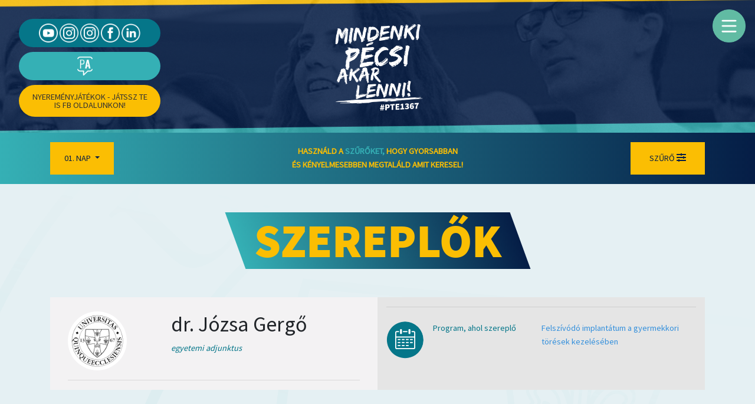

--- FILE ---
content_type: text/html; charset=UTF-8
request_url: https://2022.ptekulturfeszt.ferling.hu/szereplok/373
body_size: 13892
content:
<!DOCTYPE html>
<html lang="hu">
<head>
	<meta charset="utf-8">
	<link media="all" type="text/css" rel="stylesheet" href="https://2022.ptekulturfeszt.ferling.hu/css/app.css?id=d428337d79003a5a3a52">
	<link media="all" type="text/css" rel="stylesheet" href="/css/programok.css">

	<meta name="csrf-token" content="DjleYf2xPVMBDIfgsI7mfoSBHExbWxduUYDAEhI7">
	<meta http-equiv="X-UA-Compatible" content="IE=edge">
	<meta name="viewport" content="width=device-width, initial-scale=1, user-scalable=0">
	<meta name="description" content="2. Irány a PTE! Kultúrfeszt 2022. január 31. - február 3. között., újra bemutatkozik a PTE 10 kara. Online előadások, extra élő nap, nyereményjátékok és kulturális programok.">
	<meta name="keywords" content="PTE, Pécsi Tudományegyetem, Irány a PTE, Irány a PTE!Kultúrfeszt, Kultúrfeszt, Pécs">
	<meta property="og:description" name="og:description" content="Vele is találkozhatsz az Irány a PTE! Kultúrfeszten, így nem érdemes kihagyni! 🤩">
	<meta property="og:title" name="og:title" content="dr. Józsa Gergő">
	<meta property="og:image" name="og:image" content="https://ptekulturfeszt.ferling.hu/img/default-image-pte-min.png">
	<title>	dr. Józsa Gergő - Irány a PTE! Kultúrfeszt</title>
	<link rel="shortcut icon" type="image/png" href="">

	<!-- HTML5 shim and Respond.js for IE8 support of HTML5 elements and media queries -->
	<!-- WARNING: Respond.js doesn't work if you view the page via file:// -->
	<!--[if lt IE 9]>
		<script src="https://oss.maxcdn.com/html5shiv/3.7.2/html5shiv.min.js"></script>
		<script src="https://oss.maxcdn.com/respond/1.4.2/respond.min.js"></script>
	<![endif]-->
	
	<script>
		window.Laravel = {"csrfToken":"DjleYf2xPVMBDIfgsI7mfoSBHExbWxduUYDAEhI7"};
	</script>

	<!-- Google Fonts -->
	<link rel="preconnect" href="https://fonts.googleapis.com">
	<link rel="preconnect" href="https://fonts.gstatic.com" crossorigin>
	<link href="https://fonts.googleapis.com/css2?family=Source+Sans+Pro&display=swap" rel="stylesheet">

	<!-- FontAwesome 5.7 -->
	<link rel="stylesheet" href="https://use.fontawesome.com/releases/v5.7.2/css/all.css" integrity="sha384-fnmOCqbTlWIlj8LyTjo7mOUStjsKC4pOpQbqyi7RrhN7udi9RwhKkMHpvLbHG9Sr" crossorigin="anonymous">

	<!-- Global site tag (gtag.js) - Google Analytics -->
	<script async src="https://www.googletagmanager.com/gtag/js?id=G-GBN6L0W1Y5"></script>
	<script>
	window.dataLayer = window.dataLayer || [];
	function gtag(){dataLayer.push(arguments);}
	gtag('js', new Date());
	gtag('config', 'G-GBN6L0W1Y5');
	</script>
</head>
<body class="szereplok-show">
	
    <!-- Messenger Chatmodul Code -->
    <div id="fb-root"></div>

    <!-- Your Chatmodul code -->
    <div id="fb-customer-chat" class="fb-customerchat">
    </div>

    <script>
      var chatbox = document.getElementById('fb-customer-chat');
      chatbox.setAttribute("page_id", "209935021279");
      chatbox.setAttribute("attribution", "biz_inbox");
    </script>

    <!-- Your SDK code -->
		<script>
	  window.fbAsyncInit = function() {
        FB.init({
          xfbml            : true,
          version          : 'v12.0',
        });
      };

      (function(d, s, id) {
        var js, fjs = d.getElementsByTagName(s)[0];
        if (d.getElementById(id)) return;
        js = d.createElement(s); js.id = id;
        js.src = 'https://connect.facebook.net/hu_HU/sdk/xfbml.customerchat.js';
        fjs.parentNode.insertBefore(js, fjs);
      }(document, 'script', 'facebook-jssdk'));
    </script>
		
	<header>
				<div class="hamburger_menu" id="hamburger_open">
			<img src="/img/hamburger_menu.png">
		</div>

		<div class="hamburger_menu" id="hamburger_close">
			<img src="/img/hamburger_close.png">
		</div>

		<div class="menu_overlay" id="menu_overlay">
			<div class="items">
				<div class="centered">
					<a href="/">Főoldal</a>
					<a href="https://2022.ptekulturfeszt.ferling.hu/programok">Aktuális Programok</a>
					<a href="https://2022.ptekulturfeszt.ferling.hu/korabbi-programok">Korábbi Programok</a>
					<a href="https://2022.ptekulturfeszt.ferling.hu/szereplok">Szereplők</a>
					<a href="https://2022.ptekulturfeszt.ferling.hu/karok">Szervező egységek</a>
					<a href="https://2022.ptekulturfeszt.ferling.hu/kapcsolat">Gyik / Kapcsolat</a>
				</div>
			</div>
		</div>
		
					<section class="default_header header">
				<div class="social">
					<p>Kövesd az eseményeket!</p>
					<div class="icons">
                    <a href="https://www.youtube.com/channel/UCw8gGv90ScRVhJXfduhJSTA" target="_blank"><img src="/img/footer_youtube.png"></a>
						<a href="https://www.instagram.com/pte1367/" target="_blank" data-toggle="tooltip" data-placement="top" title="PTE 1367">
                            <img src="/img/footer_insta.png"></a>
                        <a href="https://www.instagram.com/irany_a_pte/" target="_blank" data-toggle="tooltip" data-placement="top" title="Irany a PTE">
                            <img src="/img/footer_insta.png"></a>
						<a href="https://www.facebook.com/events/402367724334930/" target="_blank"><img src="/img/footer_facebook.png"></a>
                        <a href="https://hu.linkedin.com/school/universityofpecs/" target="_blank" ><img src="/img/footer_linkedin.png"></a>
					</div>
				</div>

				<div class="radio" onclick="window.open('https://player.pecsaktual.hu/mostszol','Pécs FM','directories=no,titlebar=no,toolbar=no,location=no,status=no,menubar=no,scrollbars=no,resizable=no,width=400,height=550')">
					<img src="/img/icon_radio.png">
					<p>Hallgass pécsi zenét - pécsaktuál rádió</p>
				</div>

				<div class="prizegame">
					<a href="https://www.facebook.com/events/402367724334930" class="gift_icon"><i class="fas fa-gift"></i></a>
					<a href="https://www.facebook.com/events/402367724334930" target="_blank">Nyereményjátékok - Játssz Te is FB oldalunkon!</a>
				</div>

				<div class="home-link">
					<a href="/">
						<img src="/img/home-link-alt.png" class="h-100">
					</a>
				</div>
			</section>
			</header>

	<section class="filter" id="filterlane">
	<div class="container">
		<div class="row">
			<div class="col-4">
				<nav class="navbar navbar-expand-lg">
					<div class="collapse navbar-collapse" id="navbarSupportedContent">
						<ul class="navbar-nav m-auto">
							<li class="nav-item dropdown">
								<a class="nav-link dropdown-toggle" href="#" id="navbarDropdown" role="button" data-toggle="dropdown" aria-haspopup="true" aria-expanded="false">
									01. Nap
								</a>

								<div class="dropdown-menu" aria-labelledby="navbarDropdown">
																			<a class="dropdown-item" href="https://2022.ptekulturfeszt.ferling.hu/napok/1">01. Nap</a>
																			<a class="dropdown-item" href="https://2022.ptekulturfeszt.ferling.hu/napok/2">02. Nap</a>
																			<a class="dropdown-item" href="https://2022.ptekulturfeszt.ferling.hu/napok/3">03. Nap</a>
																			<a class="dropdown-item" href="https://2022.ptekulturfeszt.ferling.hu/napok/4">04. Nap</a>
																	</div>
							</li>
						</ul>
					</div>
				</nav>
			</div>

			<div class="col-4">
				<p>Használd a <span id="filter-trigger">szűrőket,</span> hogy gyorsabban<br> és kényelmesebben megtaláld amit keresel!</p>
			</div>

			<div class="col-4">
				<button id="filter-button">Szűrő <i class="fas fa-sliders-h" style="font-size: 1rem;"></i>
				</button>

				<div id="filter-menu">
					<div class="close-filtermenu">
						<i class="fas fa-times-circle"></i>
					</div>
					
					<form method="post" id="filter-form" autocomplete="off">
						<input type="hidden" name="_token" value="DjleYf2xPVMBDIfgsI7mfoSBHExbWxduUYDAEhI7">						<div id="accordion">
							<div class="card">
								<div class="card-header" id="headingOne">
									<h5 class="mb-0">
										<button class="btn btn-link" type="button" data-toggle="collapse" data-target="#collapseOne" aria-expanded="true" aria-controls="collapseOne">Témakörök</button>
									</h5>
								</div>

								<div id="collapseOne" class="collapse show" aria-labelledby="headingOne" data-parent="#accordion">
									<div class="card-body">
																					<label class="container" name="Bemutató">Bemutató
												<input id="programtype-5"  type="checkbox" name="programtype[5]" value="5" 
                                                >
												<span class="checkmark"></span>
											</label>
																					<label class="container" name="Beszélgetés">Beszélgetés
												<input id="programtype-6"  type="checkbox" name="programtype[6]" value="6" 
                                                >
												<span class="checkmark"></span>
											</label>
																					<label class="container" name="Előadás">Előadás
												<input id="programtype-8"  type="checkbox" name="programtype[8]" value="8" 
                                                >
												<span class="checkmark"></span>
											</label>
																					<label class="container" name="Film">Film
												<input id="programtype-9"  type="checkbox" name="programtype[9]" value="9" 
                                                >
												<span class="checkmark"></span>
											</label>
																					<label class="container" name="Gasztronómia">Gasztronómia
												<input id="programtype-10"  type="checkbox" name="programtype[10]" value="10" 
                                                >
												<span class="checkmark"></span>
											</label>
																					<label class="container" name="Játék">Játék
												<input id="programtype-11"  type="checkbox" name="programtype[11]" value="11" 
                                                >
												<span class="checkmark"></span>
											</label>
																					<label class="container" name="Kreatív foglalkozás">Kreatív foglalkozás
												<input id="programtype-12"  type="checkbox" name="programtype[12]" value="12" 
                                                >
												<span class="checkmark"></span>
											</label>
																					<label class="container" name="Laborlátogatás">Laborlátogatás
												<input id="programtype-13"  type="checkbox" name="programtype[13]" value="13" 
                                                >
												<span class="checkmark"></span>
											</label>
																					<label class="container" name="Sport">Sport
												<input id="programtype-14"  type="checkbox" name="programtype[14]" value="14" 
                                                >
												<span class="checkmark"></span>
											</label>
																					<label class="container" name="Tájékoztató">Tájékoztató
												<input id="programtype-15"  type="checkbox" name="programtype[15]" value="15" 
                                                >
												<span class="checkmark"></span>
											</label>
																					<label class="container" name="Tánc/zene">Tánc/zene
												<input id="programtype-16"  type="checkbox" name="programtype[16]" value="16" 
                                                >
												<span class="checkmark"></span>
											</label>
																					<label class="container" name="Technológia">Technológia
												<input id="programtype-18"  type="checkbox" name="programtype[18]" value="18" 
                                                >
												<span class="checkmark"></span>
											</label>
																					<label class="container" name="Workshop">Workshop
												<input id="programtype-17"  type="checkbox" name="programtype[17]" value="17" 
                                                >
												<span class="checkmark"></span>
											</label>
																			</div>
								</div>
							</div>

							<div class="card">
								<div class="card-header" id="headingTwo">
									<h5 class="mb-0">
										<button class="btn btn-link" type="button" data-toggle="collapse" data-target="#collapseTwo" aria-expanded="true" aria-controls="collapseTwo">Karok és szervezetek</button>
									</h5>
								</div>

								<div id="collapseTwo" class="collapse" aria-labelledby="headingTwo" data-parent="#accordion">
									<div class="card-body">
																					<label class="container" name="Állam- és Jogtudományi Kar">Állam- és Jogtudományi Kar
												<input type="checkbox" name="organizer[46]" value="46" 
                                                >
												<span class="checkmark"></span>
											</label>
																					<label class="container" name="Általános Orvostudományi Kar">Általános Orvostudományi Kar
												<input type="checkbox" name="organizer[43]" value="43" 
                                                >
												<span class="checkmark"></span>
											</label>
																					<label class="container" name="Bölcsészet- és Társadalomtudományi Kar">Bölcsészet- és Társadalomtudományi Kar
												<input type="checkbox" name="organizer[39]" value="39" 
                                                >
												<span class="checkmark"></span>
											</label>
																					<label class="container" name="Egészségtudományi Kar">Egészségtudományi Kar
												<input type="checkbox" name="organizer[45]" value="45" 
                                                >
												<span class="checkmark"></span>
											</label>
																					<label class="container" name="Egyetemi Hallgatói Önkormányzat">Egyetemi Hallgatói Önkormányzat
												<input type="checkbox" name="organizer[53]" value="53" 
                                                >
												<span class="checkmark"></span>
											</label>
																					<label class="container" name="Élő nap">Élő nap
												<input type="checkbox" name="organizer[49]" value="49" 
                                                >
												<span class="checkmark"></span>
											</label>
																					<label class="container" name="Gyógyszerésztudományi Kar">Gyógyszerésztudományi Kar
												<input type="checkbox" name="organizer[44]" value="44" 
                                                >
												<span class="checkmark"></span>
											</label>
																					<label class="container" name="Hallgatói Szolgáltatási Központ">Hallgatói Szolgáltatási Központ
												<input type="checkbox" name="organizer[68]" value="68" 
                                                >
												<span class="checkmark"></span>
											</label>
																					<label class="container" name="Janus Egyetemi Színház">Janus Egyetemi Színház
												<input type="checkbox" name="organizer[70]" value="70" 
                                                >
												<span class="checkmark"></span>
											</label>
																					<label class="container" name="Közgazdaságtudományi Kar">Közgazdaságtudományi Kar
												<input type="checkbox" name="organizer[47]" value="47" 
                                                >
												<span class="checkmark"></span>
											</label>
																					<label class="container" name="Kultúratudományi, Pedagógusképző és Vidékfejlesztési Kar">Kultúratudományi, Pedagógusképző és Vidékfejlesztési Kar
												<input type="checkbox" name="organizer[40]" value="40" 
                                                >
												<span class="checkmark"></span>
											</label>
																					<label class="container" name="Mathias Corvinus Collegium">Mathias Corvinus Collegium
												<input type="checkbox" name="organizer[72]" value="72" 
                                                >
												<span class="checkmark"></span>
											</label>
																					<label class="container" name="Mobilitási Programok Iroda">Mobilitási Programok Iroda
												<input type="checkbox" name="organizer[55]" value="55" 
                                                >
												<span class="checkmark"></span>
											</label>
																					<label class="container" name="Műszaki és Informatikai Kar">Műszaki és Informatikai Kar
												<input type="checkbox" name="organizer[42]" value="42" 
                                                >
												<span class="checkmark"></span>
											</label>
																					<label class="container" name="Művészeti Kar">Művészeti Kar
												<input type="checkbox" name="organizer[48]" value="48" 
                                                >
												<span class="checkmark"></span>
											</label>
																					<label class="container" name="Nemzetközi Igazgatóság">Nemzetközi Igazgatóság
												<input type="checkbox" name="organizer[51]" value="51" 
                                                >
												<span class="checkmark"></span>
											</label>
																					<label class="container" name="Nyitott Egyetem - PTE">Nyitott Egyetem - PTE
												<input type="checkbox" name="organizer[65]" value="65" 
                                                >
												<span class="checkmark"></span>
											</label>
																					<label class="container" name="PTE">PTE
												<input type="checkbox" name="organizer[52]" value="52" 
                                                >
												<span class="checkmark"></span>
											</label>
																					<label class="container" name="PTE  Idegen Nyelvi Központ">PTE  Idegen Nyelvi Központ
												<input type="checkbox" name="organizer[60]" value="60" 
                                                >
												<span class="checkmark"></span>
											</label>
																					<label class="container" name="PTE 3D Nyomtatási és Vizualizációs Központ">PTE 3D Nyomtatási és Vizualizációs Központ
												<input type="checkbox" name="organizer[69]" value="69" 
                                                >
												<span class="checkmark"></span>
											</label>
																					<label class="container" name="PTE Alumni Iroda">PTE Alumni Iroda
												<input type="checkbox" name="organizer[63]" value="63" 
                                                >
												<span class="checkmark"></span>
											</label>
																					<label class="container" name="PTE Karrier Iroda">PTE Karrier Iroda
												<input type="checkbox" name="organizer[61]" value="61" 
                                                >
												<span class="checkmark"></span>
											</label>
																					<label class="container" name="PTE Kollégiumok">PTE Kollégiumok
												<input type="checkbox" name="organizer[71]" value="71" 
                                                >
												<span class="checkmark"></span>
											</label>
																					<label class="container" name="PTE PEAC">PTE PEAC
												<input type="checkbox" name="organizer[73]" value="73" 
                                                >
												<span class="checkmark"></span>
											</label>
																					<label class="container" name="PTE Sportiroda">PTE Sportiroda
												<input type="checkbox" name="organizer[58]" value="58" 
                                                >
												<span class="checkmark"></span>
											</label>
																					<label class="container" name="PTE Szentágothai János Kutatóközpont">PTE Szentágothai János Kutatóközpont
												<input type="checkbox" name="organizer[67]" value="67" 
                                                >
												<span class="checkmark"></span>
											</label>
																					<label class="container" name="PTE Szőlészeti és Borászati Kutatóintézet">PTE Szőlészeti és Borászati Kutatóintézet
												<input type="checkbox" name="organizer[56]" value="56" 
                                                >
												<span class="checkmark"></span>
											</label>
																					<label class="container" name="PTE Tehetséggondozó Iroda">PTE Tehetséggondozó Iroda
												<input type="checkbox" name="organizer[62]" value="62" 
                                                >
												<span class="checkmark"></span>
											</label>
																					<label class="container" name="PTE Zenélő Egyetem">PTE Zenélő Egyetem
												<input type="checkbox" name="organizer[59]" value="59" 
                                                >
												<span class="checkmark"></span>
											</label>
																					<label class="container" name="PTE Zöld Egyetem">PTE Zöld Egyetem
												<input type="checkbox" name="organizer[66]" value="66" 
                                                >
												<span class="checkmark"></span>
											</label>
																					<label class="container" name="PTE-PEAC Vízilabda Szakosztály">PTE-PEAC Vízilabda Szakosztály
												<input type="checkbox" name="organizer[64]" value="64" 
                                                >
												<span class="checkmark"></span>
											</label>
																					<label class="container" name="Támogató Szolgálat">Támogató Szolgálat
												<input type="checkbox" name="organizer[57]" value="57" 
                                                >
												<span class="checkmark"></span>
											</label>
																					<label class="container" name="Tanárképző Központ">Tanárképző Központ
												<input type="checkbox" name="organizer[54]" value="54" 
                                                >
												<span class="checkmark"></span>
											</label>
																					<label class="container" name="Tanítsunk Magyarországért!">Tanítsunk Magyarországért!
												<input type="checkbox" name="organizer[50]" value="50" 
                                                >
												<span class="checkmark"></span>
											</label>
																					<label class="container" name="Természettudományi Kar">Természettudományi Kar
												<input type="checkbox" name="organizer[41]" value="41" 
                                                >
												<span class="checkmark"></span>
											</label>
																			</div>
								</div>
							</div>

							<div class="card">
								<div class="card-header" id="headingThree">
									<h5 class="mb-0">
										<button class="btn btn-link" type="button" data-toggle="collapse" data-target="#collapseThree" aria-expanded="true" aria-controls="collapseThree">Előadók</button>
									</h5>
								</div>

								<div id="collapseThree" class="collapse" aria-labelledby="headingThree" data-parent="#accordion">
									<div class="card-body">
																					<label class="container" name="Ákoshegyi Dóra">Ákoshegyi Dóra
												<input type="checkbox" name="performer[430]" value="430" 
                                                >
												<span class="checkmark"></span>
											</label>
																					<label class="container" name="Ambrus Attiláné Prof. Dr. Kéri Katalin">Ambrus Attiláné Prof. Dr. Kéri Katalin
												<input type="checkbox" name="performer[320]" value="320" 
                                                >
												<span class="checkmark"></span>
											</label>
																					<label class="container" name="Bacsa Eszter">Bacsa Eszter
												<input type="checkbox" name="performer[396]" value="396" 
                                                >
												<span class="checkmark"></span>
											</label>
																					<label class="container" name="Bagdán Viktor">Bagdán Viktor
												<input type="checkbox" name="performer[436]" value="436" 
                                                >
												<span class="checkmark"></span>
											</label>
																					<label class="container" name="Bakó Richárd">Bakó Richárd
												<input type="checkbox" name="performer[407]" value="407" 
                                                >
												<span class="checkmark"></span>
											</label>
																					<label class="container" name="Balogh Danila">Balogh Danila
												<input type="checkbox" name="performer[508]" value="508" 
                                                >
												<span class="checkmark"></span>
											</label>
																					<label class="container" name="Balogh Virgínia">Balogh Virgínia
												<input type="checkbox" name="performer[426]" value="426" 
                                                >
												<span class="checkmark"></span>
											</label>
																					<label class="container" name="Balogh Zoltán">Balogh Zoltán
												<input type="checkbox" name="performer[509]" value="509" 
                                                >
												<span class="checkmark"></span>
											</label>
																					<label class="container" name="Beck Zaza">Beck Zaza
												<input type="checkbox" name="performer[340]" value="340" 
                                                >
												<span class="checkmark"></span>
											</label>
																					<label class="container" name="Beck Zoltán">Beck Zoltán
												<input type="checkbox" name="performer[415]" value="415" 
                                                >
												<span class="checkmark"></span>
											</label>
																					<label class="container" name="Berkes Gergő">Berkes Gergő
												<input type="checkbox" name="performer[553]" value="553" 
                                                >
												<span class="checkmark"></span>
											</label>
																					<label class="container" name="Berta Gábor">Berta Gábor
												<input type="checkbox" name="performer[460]" value="460" 
                                                >
												<span class="checkmark"></span>
											</label>
																					<label class="container" name="Bicsák Bence">Bicsák Bence
												<input type="checkbox" name="performer[392]" value="392" 
                                                >
												<span class="checkmark"></span>
											</label>
																					<label class="container" name="Bíró-Nagy Fanni">Bíró-Nagy Fanni
												<input type="checkbox" name="performer[546]" value="546" 
                                                >
												<span class="checkmark"></span>
											</label>
																					<label class="container" name="Bőhm Gábor, Dr.">Bőhm Gábor, Dr.
												<input type="checkbox" name="performer[15]" value="15" 
                                                >
												<span class="checkmark"></span>
											</label>
																					<label class="container" name="Borda Viktória">Borda Viktória
												<input type="checkbox" name="performer[20]" value="20" 
                                                >
												<span class="checkmark"></span>
											</label>
																					<label class="container" name="Borkovits Balázs">Borkovits Balázs
												<input type="checkbox" name="performer[342]" value="342" 
                                                >
												<span class="checkmark"></span>
											</label>
																					<label class="container" name="Buda Réka">Buda Réka
												<input type="checkbox" name="performer[414]" value="414" 
                                                >
												<span class="checkmark"></span>
											</label>
																					<label class="container" name="Cirjenics Miklós">Cirjenics Miklós
												<input type="checkbox" name="performer[475]" value="475" 
                                                >
												<span class="checkmark"></span>
											</label>
																					<label class="container" name="Csibi Kriszta Zsuzsanna">Csibi Kriszta Zsuzsanna
												<input type="checkbox" name="performer[334]" value="334" 
                                                >
												<span class="checkmark"></span>
											</label>
																					<label class="container" name="Csizmazia Dóra">Csizmazia Dóra
												<input type="checkbox" name="performer[330]" value="330" 
                                                >
												<span class="checkmark"></span>
											</label>
																					<label class="container" name="Decsi István">Decsi István
												<input type="checkbox" name="performer[326]" value="326" 
                                                >
												<span class="checkmark"></span>
											</label>
																					<label class="container" name="Divin Ngamba">Divin Ngamba
												<input type="checkbox" name="performer[358]" value="358" 
                                                >
												<span class="checkmark"></span>
											</label>
																					<label class="container" name="Dolgosné Dr. Kovács Anita">Dolgosné Dr. Kovács Anita
												<input type="checkbox" name="performer[353]" value="353" 
                                                >
												<span class="checkmark"></span>
											</label>
																					<label class="container" name="Dr. Almási Gábor">Dr. Almási Gábor
												<input type="checkbox" name="performer[412]" value="412" 
                                                >
												<span class="checkmark"></span>
											</label>
																					<label class="container" name="Dr. Arató Ferenc">Dr. Arató Ferenc
												<input type="checkbox" name="performer[335]" value="335" 
                                                >
												<span class="checkmark"></span>
											</label>
																					<label class="container" name="Dr. Bánfai Bálint">Dr. Bánfai Bálint
												<input type="checkbox" name="performer[449]" value="449" 
                                                >
												<span class="checkmark"></span>
											</label>
																					<label class="container" name="Dr. Barabás Gábor">Dr. Barabás Gábor
												<input type="checkbox" name="performer[477]" value="477" 
                                                >
												<span class="checkmark"></span>
											</label>
																					<label class="container" name="Dr. Biró Zsófia">Dr. Biró Zsófia
												<input type="checkbox" name="performer[359]" value="359" 
                                                >
												<span class="checkmark"></span>
											</label>
																					<label class="container" name="Dr. Burkus Judit">Dr. Burkus Judit
												<input type="checkbox" name="performer[369]" value="369" 
                                                >
												<span class="checkmark"></span>
											</label>
																					<label class="container" name="Dr. Buzás Péter">Dr. Buzás Péter
												<input type="checkbox" name="performer[382]" value="382" 
                                                >
												<span class="checkmark"></span>
											</label>
																					<label class="container" name="Dr. Csabai Zoltán">Dr. Csabai Zoltán
												<input type="checkbox" name="performer[328]" value="328" 
                                                >
												<span class="checkmark"></span>
											</label>
																					<label class="container" name="Dr. Doboviczki Attila">Dr. Doboviczki Attila
												<input type="checkbox" name="performer[380]" value="380" 
                                                >
												<span class="checkmark"></span>
											</label>
																					<label class="container" name="Dr. Elbert Gábor">Dr. Elbert Gábor
												<input type="checkbox" name="performer[461]" value="461" 
                                                >
												<span class="checkmark"></span>
											</label>
																					<label class="container" name="Dr. Elmer György">Dr. Elmer György
												<input type="checkbox" name="performer[354]" value="354" 
                                                >
												<span class="checkmark"></span>
											</label>
																					<label class="container" name="Dr. Ernszt András">Dr. Ernszt András
												<input type="checkbox" name="performer[388]" value="388" 
                                                >
												<span class="checkmark"></span>
											</label>
																					<label class="container" name="Dr. Erostyák János">Dr. Erostyák János
												<input type="checkbox" name="performer[417]" value="417" 
                                                >
												<span class="checkmark"></span>
											</label>
																					<label class="container" name="Dr. Fittler András">Dr. Fittler András
												<input type="checkbox" name="performer[482]" value="482" 
                                                >
												<span class="checkmark"></span>
											</label>
																					<label class="container" name="Dr. Füredi Gábor">Dr. Füredi Gábor
												<input type="checkbox" name="performer[346]" value="346" 
                                                >
												<span class="checkmark"></span>
											</label>
																					<label class="container" name="Dr. Fűrész Diána Ivett">Dr. Fűrész Diána Ivett
												<input type="checkbox" name="performer[429]" value="429" 
                                                >
												<span class="checkmark"></span>
											</label>
																					<label class="container" name="Dr. Gerner Zsuzsanna">Dr. Gerner Zsuzsanna
												<input type="checkbox" name="performer[332]" value="332" 
                                                >
												<span class="checkmark"></span>
											</label>
																					<label class="container" name="Dr. Glied Viktor">Dr. Glied Viktor
												<input type="checkbox" name="performer[476]" value="476" 
                                                >
												<span class="checkmark"></span>
											</label>
																					<label class="container" name="Dr. habil. Cserti Csapó Tibor">Dr. habil. Cserti Csapó Tibor
												<input type="checkbox" name="performer[319]" value="319" 
                                                >
												<span class="checkmark"></span>
											</label>
																					<label class="container" name="Dr. Hornyák Miklós">Dr. Hornyák Miklós
												<input type="checkbox" name="performer[428]" value="428" 
                                                >
												<span class="checkmark"></span>
											</label>
																					<label class="container" name="Dr. Jakopánecz Eszter">Dr. Jakopánecz Eszter
												<input type="checkbox" name="performer[347]" value="347" 
                                                >
												<span class="checkmark"></span>
											</label>
																					<label class="container" name="Dr. Jelenszkyné Dr. Fábián Ildikó">Dr. Jelenszkyné Dr. Fábián Ildikó
												<input type="checkbox" name="performer[336]" value="336" 
                                                >
												<span class="checkmark"></span>
											</label>
																					<label class="container" name="dr. Józsa Gergő">dr. Józsa Gergő
												<input type="checkbox" name="performer[373]" value="373" 
                                                >
												<span class="checkmark"></span>
											</label>
																					<label class="container" name="Dr. Kégl Tímea">Dr. Kégl Tímea
												<input type="checkbox" name="performer[470]" value="470" 
                                                >
												<span class="checkmark"></span>
											</label>
																					<label class="container" name="Dr. Kiss Dániel">Dr. Kiss Dániel
												<input type="checkbox" name="performer[446]" value="446" 
                                                >
												<span class="checkmark"></span>
											</label>
																					<label class="container" name="Dr. Kiss Rajmund">Dr. Kiss Rajmund
												<input type="checkbox" name="performer[525]" value="525" 
                                                >
												<span class="checkmark"></span>
											</label>
																					<label class="container" name="Dr. Kolat Nóra">Dr. Kolat Nóra
												<input type="checkbox" name="performer[540]" value="540" 
                                                >
												<span class="checkmark"></span>
											</label>
																					<label class="container" name="Dr. Kondor Tamás">Dr. Kondor Tamás
												<input type="checkbox" name="performer[371]" value="371" 
                                                >
												<span class="checkmark"></span>
											</label>
																					<label class="container" name="Dr. Kovács Balázs">Dr. Kovács Balázs
												<input type="checkbox" name="performer[370]" value="370" 
                                                >
												<span class="checkmark"></span>
											</label>
																					<label class="container" name="dr. Kovács-Öller Tamás">dr. Kovács-Öller Tamás
												<input type="checkbox" name="performer[377]" value="377" 
                                                >
												<span class="checkmark"></span>
											</label>
																					<label class="container" name="Dr. Krucsó Mariann">Dr. Krucsó Mariann
												<input type="checkbox" name="performer[500]" value="500" 
                                                >
												<span class="checkmark"></span>
											</label>
																					<label class="container" name="Dr. Kuti Mónika">Dr. Kuti Mónika
												<input type="checkbox" name="performer[427]" value="427" 
                                                >
												<span class="checkmark"></span>
											</label>
																					<label class="container" name="Dr. Lente Gábor">Dr. Lente Gábor
												<input type="checkbox" name="performer[467]" value="467" 
                                                >
												<span class="checkmark"></span>
											</label>
																					<label class="container" name="dr. Lippai Bálint">dr. Lippai Bálint
												<input type="checkbox" name="performer[483]" value="483" 
                                                >
												<span class="checkmark"></span>
											</label>
																					<label class="container" name="Dr. Maróti Péter">Dr. Maróti Péter
												<input type="checkbox" name="performer[405]" value="405" 
                                                >
												<span class="checkmark"></span>
											</label>
																					<label class="container" name="Dr. Marton Gergely">Dr. Marton Gergely
												<input type="checkbox" name="performer[473]" value="473" 
                                                >
												<span class="checkmark"></span>
											</label>
																					<label class="container" name="dr. Meilinger Csaba">dr. Meilinger Csaba
												<input type="checkbox" name="performer[557]" value="557" 
                                                >
												<span class="checkmark"></span>
											</label>
																					<label class="container" name="Dr. Mihály-Vajda Réka">Dr. Mihály-Vajda Réka
												<input type="checkbox" name="performer[545]" value="545" 
                                                >
												<span class="checkmark"></span>
											</label>
																					<label class="container" name="Dr. Mohay Ágoston">Dr. Mohay Ágoston
												<input type="checkbox" name="performer[362]" value="362" 
                                                >
												<span class="checkmark"></span>
											</label>
																					<label class="container" name="Dr. Monori Gábor">Dr. Monori Gábor
												<input type="checkbox" name="performer[522]" value="522" 
                                                >
												<span class="checkmark"></span>
											</label>
																					<label class="container" name="Dr. Nagy Márta">Dr. Nagy Márta
												<input type="checkbox" name="performer[368]" value="368" 
                                                >
												<span class="checkmark"></span>
											</label>
																					<label class="container" name="Dr. Nagy Zoltán">Dr. Nagy Zoltán
												<input type="checkbox" name="performer[317]" value="317" 
                                                >
												<span class="checkmark"></span>
											</label>
																					<label class="container" name="Dr. Nagyváradi László">Dr. Nagyváradi László
												<input type="checkbox" name="performer[399]" value="399" 
                                                >
												<span class="checkmark"></span>
											</label>
																					<label class="container" name="Dr. Nemes Csaba">Dr. Nemes Csaba
												<input type="checkbox" name="performer[345]" value="345" 
                                                >
												<span class="checkmark"></span>
											</label>
																					<label class="container" name="Dr. Nemes Csaba">Dr. Nemes Csaba
												<input type="checkbox" name="performer[379]" value="379" 
                                                >
												<span class="checkmark"></span>
											</label>
																					<label class="container" name="Dr. Németh Péter">Dr. Németh Péter
												<input type="checkbox" name="performer[348]" value="348" 
                                                >
												<span class="checkmark"></span>
											</label>
																					<label class="container" name="Dr. Novák Pál">Dr. Novák Pál
												<input type="checkbox" name="performer[454]" value="454" 
                                                >
												<span class="checkmark"></span>
											</label>
																					<label class="container" name="Dr. Orbán Zoltán">Dr. Orbán Zoltán
												<input type="checkbox" name="performer[351]" value="351" 
                                                >
												<span class="checkmark"></span>
											</label>
																					<label class="container" name="Dr. Pap Margit">Dr. Pap Margit
												<input type="checkbox" name="performer[549]" value="549" 
                                                >
												<span class="checkmark"></span>
											</label>
																					<label class="container" name="Dr. Pólya Tamás">Dr. Pólya Tamás
												<input type="checkbox" name="performer[478]" value="478" 
                                                >
												<span class="checkmark"></span>
											</label>
																					<label class="container" name="Dr. Pónusz Róbert">Dr. Pónusz Róbert
												<input type="checkbox" name="performer[541]" value="541" 
                                                >
												<span class="checkmark"></span>
											</label>
																					<label class="container" name="Dr. Rácz-Putzer Petra">Dr. Rácz-Putzer Petra
												<input type="checkbox" name="performer[499]" value="499" 
                                                >
												<span class="checkmark"></span>
											</label>
																					<label class="container" name="Dr. Rendeki Szilárd">Dr. Rendeki Szilárd
												<input type="checkbox" name="performer[408]" value="408" 
                                                >
												<span class="checkmark"></span>
											</label>
																					<label class="container" name="Dr. Rétsági Erzsébet">Dr. Rétsági Erzsébet
												<input type="checkbox" name="performer[462]" value="462" 
                                                >
												<span class="checkmark"></span>
											</label>
																					<label class="container" name="Dr. Ruff János">Dr. Ruff János
												<input type="checkbox" name="performer[550]" value="550" 
                                                >
												<span class="checkmark"></span>
											</label>
																					<label class="container" name="Dr. Schiffer Ádám">Dr. Schiffer Ádám
												<input type="checkbox" name="performer[438]" value="438" 
                                                >
												<span class="checkmark"></span>
											</label>
																					<label class="container" name="Dr. Schmidt Andrea">Dr. Schmidt Andrea
												<input type="checkbox" name="performer[404]" value="404" 
                                                >
												<span class="checkmark"></span>
											</label>
																					<label class="container" name="dr. Sparks Jason">dr. Sparks Jason
												<input type="checkbox" name="performer[439]" value="439" 
                                                >
												<span class="checkmark"></span>
											</label>
																					<label class="container" name="Dr. Szabó Alexandra">Dr. Szabó Alexandra
												<input type="checkbox" name="performer[501]" value="501" 
                                                >
												<span class="checkmark"></span>
											</label>
																					<label class="container" name="Dr. Szántó Zalán">Dr. Szántó Zalán
												<input type="checkbox" name="performer[406]" value="406" 
                                                >
												<span class="checkmark"></span>
											</label>
																					<label class="container" name="Dr. Szécsi Gábor">Dr. Szécsi Gábor
												<input type="checkbox" name="performer[375]" value="375" 
                                                >
												<span class="checkmark"></span>
											</label>
																					<label class="container" name="Dr. Szentpéteri L. József">Dr. Szentpéteri L. József
												<input type="checkbox" name="performer[463]" value="463" 
                                                >
												<span class="checkmark"></span>
											</label>
																					<label class="container" name="Dr. Szili Katalin">Dr. Szili Katalin
												<input type="checkbox" name="performer[343]" value="343" 
                                                >
												<span class="checkmark"></span>
											</label>
																					<label class="container" name="Dr. Szilvay András">Dr. Szilvay András
												<input type="checkbox" name="performer[502]" value="502" 
                                                >
												<span class="checkmark"></span>
											</label>
																					<label class="container" name="Dr. Takács Krisztina">Dr. Takács Krisztina
												<input type="checkbox" name="performer[459]" value="459" 
                                                >
												<span class="checkmark"></span>
											</label>
																					<label class="container" name="Dr. Tari Eszter">Dr. Tari Eszter
												<input type="checkbox" name="performer[511]" value="511" 
                                                >
												<span class="checkmark"></span>
											</label>
																					<label class="container" name="Dr. Tátrai Tibor">Dr. Tátrai Tibor
												<input type="checkbox" name="performer[503]" value="503" 
                                                >
												<span class="checkmark"></span>
											</label>
																					<label class="container" name="Dr. Tékus Emese">Dr. Tékus Emese
												<input type="checkbox" name="performer[466]" value="466" 
                                                >
												<span class="checkmark"></span>
											</label>
																					<label class="container" name="Dr. Teszlák Péter">Dr. Teszlák Péter
												<input type="checkbox" name="performer[349]" value="349" 
                                                >
												<span class="checkmark"></span>
											</label>
																					<label class="container" name="Dr. Turcsán Judit">Dr. Turcsán Judit
												<input type="checkbox" name="performer[458]" value="458" 
                                                >
												<span class="checkmark"></span>
											</label>
																					<label class="container" name="Dr. Varga István">Dr. Varga István
												<input type="checkbox" name="performer[510]" value="510" 
                                                >
												<span class="checkmark"></span>
											</label>
																					<label class="container" name="Dr. Varga Zoltán">Dr. Varga Zoltán
												<input type="checkbox" name="performer[450]" value="450" 
                                                >
												<span class="checkmark"></span>
											</label>
																					<label class="container" name="Dr. Vas Bence">Dr. Vas Bence
												<input type="checkbox" name="performer[387]" value="387" 
                                                >
												<span class="checkmark"></span>
											</label>
																					<label class="container" name="Dr. Vass Réka Anna">Dr. Vass Réka Anna
												<input type="checkbox" name="performer[360]" value="360" 
                                                >
												<span class="checkmark"></span>
											</label>
																					<label class="container" name="Dr. Vasváry-Nádor Norbert">Dr. Vasváry-Nádor Norbert
												<input type="checkbox" name="performer[437]" value="437" 
                                                >
												<span class="checkmark"></span>
											</label>
																					<label class="container" name="Dr. Vihar Judit">Dr. Vihar Judit
												<input type="checkbox" name="performer[376]" value="376" 
                                                >
												<span class="checkmark"></span>
											</label>
																					<label class="container" name="Dr. Zagorácz Márk Balázs">Dr. Zagorácz Márk Balázs
												<input type="checkbox" name="performer[352]" value="352" 
                                                >
												<span class="checkmark"></span>
											</label>
																					<label class="container" name="Dvorák Bálint">Dvorák Bálint
												<input type="checkbox" name="performer[534]" value="534" 
                                                >
												<span class="checkmark"></span>
											</label>
																					<label class="container" name="Egervári Dóra">Egervári Dóra
												<input type="checkbox" name="performer[507]" value="507" 
                                                >
												<span class="checkmark"></span>
											</label>
																					<label class="container" name="Fazekas Balázs">Fazekas Balázs
												<input type="checkbox" name="performer[481]" value="481" 
                                                >
												<span class="checkmark"></span>
											</label>
																					<label class="container" name="Ferkai Luca">Ferkai Luca
												<input type="checkbox" name="performer[453]" value="453" 
                                                >
												<span class="checkmark"></span>
											</label>
																					<label class="container" name="Fittler Márton">Fittler Márton
												<input type="checkbox" name="performer[485]" value="485" 
                                                >
												<span class="checkmark"></span>
											</label>
																					<label class="container" name="Franky (Böröcz Ferenc)">Franky (Böröcz Ferenc)
												<input type="checkbox" name="performer[519]" value="519" 
                                                >
												<span class="checkmark"></span>
											</label>
																					<label class="container" name="Füzék Árpád">Füzék Árpád
												<input type="checkbox" name="performer[535]" value="535" 
                                                >
												<span class="checkmark"></span>
											</label>
																					<label class="container" name="Galambosi Rebeka">Galambosi Rebeka
												<input type="checkbox" name="performer[457]" value="457" 
                                                >
												<span class="checkmark"></span>
											</label>
																					<label class="container" name="Gara Janka">Gara Janka
												<input type="checkbox" name="performer[491]" value="491" 
                                                >
												<span class="checkmark"></span>
											</label>
																					<label class="container" name="Gárgyán Dorina">Gárgyán Dorina
												<input type="checkbox" name="performer[539]" value="539" 
                                                >
												<span class="checkmark"></span>
											</label>
																					<label class="container" name="Ghilan Sziba">Ghilan Sziba
												<input type="checkbox" name="performer[547]" value="547" 
                                                >
												<span class="checkmark"></span>
											</label>
																					<label class="container" name="Glózer Rita, Dr.">Glózer Rita, Dr.
												<input type="checkbox" name="performer[18]" value="18" 
                                                >
												<span class="checkmark"></span>
											</label>
																					<label class="container" name="Goldbach Julianna">Goldbach Julianna
												<input type="checkbox" name="performer[527]" value="527" 
                                                >
												<span class="checkmark"></span>
											</label>
																					<label class="container" name="Gonda Daniella">Gonda Daniella
												<input type="checkbox" name="performer[431]" value="431" 
                                                >
												<span class="checkmark"></span>
											</label>
																					<label class="container" name="Gyócsiné Varga Zsófia">Gyócsiné Varga Zsófia
												<input type="checkbox" name="performer[455]" value="455" 
                                                >
												<span class="checkmark"></span>
											</label>
																					<label class="container" name="Győrffy Zoltán">Győrffy Zoltán
												<input type="checkbox" name="performer[324]" value="324" 
                                                >
												<span class="checkmark"></span>
											</label>
																					<label class="container" name="Haincz Krisztián">Haincz Krisztián
												<input type="checkbox" name="performer[543]" value="543" 
                                                >
												<span class="checkmark"></span>
											</label>
																					<label class="container" name="Hallósy Eszter">Hallósy Eszter
												<input type="checkbox" name="performer[554]" value="554" 
                                                >
												<span class="checkmark"></span>
											</label>
																					<label class="container" name="Hári József">Hári József
												<input type="checkbox" name="performer[314]" value="314" 
                                                >
												<span class="checkmark"></span>
											</label>
																					<label class="container" name="Hegedűs Dominika">Hegedűs Dominika
												<input type="checkbox" name="performer[531]" value="531" 
                                                >
												<span class="checkmark"></span>
											</label>
																					<label class="container" name="Hevér László">Hevér László
												<input type="checkbox" name="performer[551]" value="551" 
                                                >
												<span class="checkmark"></span>
											</label>
																					<label class="container" name="Hevér László">Hevér László
												<input type="checkbox" name="performer[350]" value="350" 
                                                >
												<span class="checkmark"></span>
											</label>
																					<label class="container" name="Hippeller Henriett Ilona">Hippeller Henriett Ilona
												<input type="checkbox" name="performer[331]" value="331" 
                                                >
												<span class="checkmark"></span>
											</label>
																					<label class="container" name="Hohmann Balázs, Dr.">Hohmann Balázs, Dr.
												<input type="checkbox" name="performer[521]" value="521" 
                                                >
												<span class="checkmark"></span>
											</label>
																					<label class="container" name="Horváth Gergely">Horváth Gergely
												<input type="checkbox" name="performer[339]" value="339" 
                                                >
												<span class="checkmark"></span>
											</label>
																					<label class="container" name="Hosszú Norbert">Hosszú Norbert
												<input type="checkbox" name="performer[524]" value="524" 
                                                >
												<span class="checkmark"></span>
											</label>
																					<label class="container" name="Ipacs Szabó István">Ipacs Szabó István
												<input type="checkbox" name="performer[537]" value="537" 
                                                >
												<span class="checkmark"></span>
											</label>
																					<label class="container" name="Ipacs-Szabó István">Ipacs-Szabó István
												<input type="checkbox" name="performer[464]" value="464" 
                                                >
												<span class="checkmark"></span>
											</label>
																					<label class="container" name="Issiaga Camara">Issiaga Camara
												<input type="checkbox" name="performer[420]" value="420" 
                                                >
												<span class="checkmark"></span>
											</label>
																					<label class="container" name="Iván Bence Márk">Iván Bence Márk
												<input type="checkbox" name="performer[393]" value="393" 
                                                >
												<span class="checkmark"></span>
											</label>
																					<label class="container" name="Járai Márk">Járai Márk
												<input type="checkbox" name="performer[486]" value="486" 
                                                >
												<span class="checkmark"></span>
											</label>
																					<label class="container" name="Jenák Ildikó">Jenák Ildikó
												<input type="checkbox" name="performer[390]" value="390" 
                                                >
												<span class="checkmark"></span>
											</label>
																					<label class="container" name="Jerkovicsné Stefán Klára">Jerkovicsné Stefán Klára
												<input type="checkbox" name="performer[389]" value="389" 
                                                >
												<span class="checkmark"></span>
											</label>
																					<label class="container" name="Jónyer István">Jónyer István
												<input type="checkbox" name="performer[315]" value="315" 
                                                >
												<span class="checkmark"></span>
											</label>
																					<label class="container" name="Kálovics Dániel">Kálovics Dániel
												<input type="checkbox" name="performer[442]" value="442" 
                                                >
												<span class="checkmark"></span>
											</label>
																					<label class="container" name="Kapás Réka">Kapás Réka
												<input type="checkbox" name="performer[338]" value="338" 
                                                >
												<span class="checkmark"></span>
											</label>
																					<label class="container" name="Karsai Mirjam Krisztina">Karsai Mirjam Krisztina
												<input type="checkbox" name="performer[395]" value="395" 
                                                >
												<span class="checkmark"></span>
											</label>
																					<label class="container" name="Kincses Márk">Kincses Márk
												<input type="checkbox" name="performer[435]" value="435" 
                                                >
												<span class="checkmark"></span>
											</label>
																					<label class="container" name="Kirizs Nikolett">Kirizs Nikolett
												<input type="checkbox" name="performer[542]" value="542" 
                                                >
												<span class="checkmark"></span>
											</label>
																					<label class="container" name="Kiss Márton Péter">Kiss Márton Péter
												<input type="checkbox" name="performer[489]" value="489" 
                                                >
												<span class="checkmark"></span>
											</label>
																					<label class="container" name="Kiss Orsolya">Kiss Orsolya
												<input type="checkbox" name="performer[513]" value="513" 
                                                >
												<span class="checkmark"></span>
											</label>
																					<label class="container" name="Kiss Virág Viktória">Kiss Virág Viktória
												<input type="checkbox" name="performer[518]" value="518" 
                                                >
												<span class="checkmark"></span>
											</label>
																					<label class="container" name="Klampár Tibor">Klampár Tibor
												<input type="checkbox" name="performer[312]" value="312" 
                                                >
												<span class="checkmark"></span>
											</label>
																					<label class="container" name="Kleschné Dr. Csapi Viven">Kleschné Dr. Csapi Viven
												<input type="checkbox" name="performer[423]" value="423" 
                                                >
												<span class="checkmark"></span>
											</label>
																					<label class="container" name="Kletner Orsolya">Kletner Orsolya
												<input type="checkbox" name="performer[337]" value="337" 
                                                >
												<span class="checkmark"></span>
											</label>
																					<label class="container" name="Koczka Viktor">Koczka Viktor
												<input type="checkbox" name="performer[523]" value="523" 
                                                >
												<span class="checkmark"></span>
											</label>
																					<label class="container" name="Kökény Péter">Kökény Péter
												<input type="checkbox" name="performer[432]" value="432" 
                                                >
												<span class="checkmark"></span>
											</label>
																					<label class="container" name="Koltai Arnold">Koltai Arnold
												<input type="checkbox" name="performer[386]" value="386" 
                                                >
												<span class="checkmark"></span>
											</label>
																					<label class="container" name="Koltai-Kiss Luca">Koltai-Kiss Luca
												<input type="checkbox" name="performer[480]" value="480" 
                                                >
												<span class="checkmark"></span>
											</label>
																					<label class="container" name="Komáromy Márk">Komáromy Márk
												<input type="checkbox" name="performer[452]" value="452" 
                                                >
												<span class="checkmark"></span>
											</label>
																					<label class="container" name="Konecsny Bence">Konecsny Bence
												<input type="checkbox" name="performer[465]" value="465" 
                                                >
												<span class="checkmark"></span>
											</label>
																					<label class="container" name="Konkoly Zsófia">Konkoly Zsófia
												<input type="checkbox" name="performer[391]" value="391" 
                                                >
												<span class="checkmark"></span>
											</label>
																					<label class="container" name="Kósa Edina">Kósa Edina
												<input type="checkbox" name="performer[516]" value="516" 
                                                >
												<span class="checkmark"></span>
											</label>
																					<label class="container" name="Kovács Luca Antónia">Kovács Luca Antónia
												<input type="checkbox" name="performer[496]" value="496" 
                                                >
												<span class="checkmark"></span>
											</label>
																					<label class="container" name="Kovács Patrik Ferenc">Kovács Patrik Ferenc
												<input type="checkbox" name="performer[448]" value="448" 
                                                >
												<span class="checkmark"></span>
											</label>
																					<label class="container" name="Kovács Sarolta">Kovács Sarolta
												<input type="checkbox" name="performer[526]" value="526" 
                                                >
												<span class="checkmark"></span>
											</label>
																					<label class="container" name="Krisztics István">Krisztics István
												<input type="checkbox" name="performer[409]" value="409" 
                                                >
												<span class="checkmark"></span>
											</label>
																					<label class="container" name="Krizsán Réka">Krizsán Réka
												<input type="checkbox" name="performer[530]" value="530" 
                                                >
												<span class="checkmark"></span>
											</label>
																					<label class="container" name="Kulcsár Tünde">Kulcsár Tünde
												<input type="checkbox" name="performer[344]" value="344" 
                                                >
												<span class="checkmark"></span>
											</label>
																					<label class="container" name="László Gabriella">László Gabriella
												<input type="checkbox" name="performer[512]" value="512" 
                                                >
												<span class="checkmark"></span>
											</label>
																					<label class="container" name="Leitheiserné Pápa Kitti Csilla">Leitheiserné Pápa Kitti Csilla
												<input type="checkbox" name="performer[515]" value="515" 
                                                >
												<span class="checkmark"></span>
											</label>
																					<label class="container" name="Ligeti Gyuri">Ligeti Gyuri
												<input type="checkbox" name="performer[341]" value="341" 
                                                >
												<span class="checkmark"></span>
											</label>
																					<label class="container" name="Majdik Sára">Majdik Sára
												<input type="checkbox" name="performer[433]" value="433" 
                                                >
												<span class="checkmark"></span>
											</label>
																					<label class="container" name="Mánfai György">Mánfai György
												<input type="checkbox" name="performer[421]" value="421" 
                                                >
												<span class="checkmark"></span>
											</label>
																					<label class="container" name="Manuela Duringer Freitas">Manuela Duringer Freitas
												<input type="checkbox" name="performer[548]" value="548" 
                                                >
												<span class="checkmark"></span>
											</label>
																					<label class="container" name="Maráz Henriett">Maráz Henriett
												<input type="checkbox" name="performer[471]" value="471" 
                                                >
												<span class="checkmark"></span>
											</label>
																					<label class="container" name="Mészáros Méda">Mészáros Méda
												<input type="checkbox" name="performer[445]" value="445" 
                                                >
												<span class="checkmark"></span>
											</label>
																					<label class="container" name="Mikle Gábor">Mikle Gábor
												<input type="checkbox" name="performer[468]" value="468" 
                                                >
												<span class="checkmark"></span>
											</label>
																					<label class="container" name="Mikuli János">Mikuli János
												<input type="checkbox" name="performer[323]" value="323" 
                                                >
												<span class="checkmark"></span>
											</label>
																					<label class="container" name="Mohamed Bollon">Mohamed Bollon
												<input type="checkbox" name="performer[419]" value="419" 
                                                >
												<span class="checkmark"></span>
											</label>
																					<label class="container" name="Molnárné Csákvári Tímea">Molnárné Csákvári Tímea
												<input type="checkbox" name="performer[451]" value="451" 
                                                >
												<span class="checkmark"></span>
											</label>
																					<label class="container" name="Némethné Dr. Somogyi Ildikó">Némethné Dr. Somogyi Ildikó
												<input type="checkbox" name="performer[418]" value="418" 
                                                >
												<span class="checkmark"></span>
											</label>
																					<label class="container" name="Nick Réka">Nick Réka
												<input type="checkbox" name="performer[514]" value="514" 
                                                >
												<span class="checkmark"></span>
											</label>
																					<label class="container" name="Oláh Barbara">Oláh Barbara
												<input type="checkbox" name="performer[443]" value="443" 
                                                >
												<span class="checkmark"></span>
											</label>
																					<label class="container" name="Orsós István">Orsós István
												<input type="checkbox" name="performer[333]" value="333" 
                                                >
												<span class="checkmark"></span>
											</label>
																					<label class="container" name="Palotai Tamás">Palotai Tamás
												<input type="checkbox" name="performer[422]" value="422" 
                                                >
												<span class="checkmark"></span>
											</label>
																					<label class="container" name="Papp Tamara">Papp Tamara
												<input type="checkbox" name="performer[469]" value="469" 
                                                >
												<span class="checkmark"></span>
											</label>
																					<label class="container" name="Pegah Pourzargham">Pegah Pourzargham
												<input type="checkbox" name="performer[494]" value="494" 
                                                >
												<span class="checkmark"></span>
											</label>
																					<label class="container" name="Pribeli Olivia">Pribeli Olivia
												<input type="checkbox" name="performer[456]" value="456" 
                                                >
												<span class="checkmark"></span>
											</label>
																					<label class="container" name="Prof. Dr. Ács Pongrác">Prof. Dr. Ács Pongrác
												<input type="checkbox" name="performer[313]" value="313" 
                                                >
												<span class="checkmark"></span>
											</label>
																					<label class="container" name="Prof. dr. Betlehem József">Prof. dr. Betlehem József
												<input type="checkbox" name="performer[394]" value="394" 
                                                >
												<span class="checkmark"></span>
											</label>
																					<label class="container" name="Prof. Dr. Bódis József">Prof. Dr. Bódis József
												<input type="checkbox" name="performer[372]" value="372" 
                                                >
												<span class="checkmark"></span>
											</label>
																					<label class="container" name="Prof. Dr. Botz Lajos">Prof. Dr. Botz Lajos
												<input type="checkbox" name="performer[364]" value="364" 
                                                >
												<span class="checkmark"></span>
											</label>
																					<label class="container" name="Prof. Dr. Büki András">Prof. Dr. Büki András
												<input type="checkbox" name="performer[365]" value="365" 
                                                >
												<span class="checkmark"></span>
											</label>
																					<label class="container" name="Prof. Dr. Csapó János">Prof. Dr. Csapó János
												<input type="checkbox" name="performer[385]" value="385" 
                                                >
												<span class="checkmark"></span>
											</label>
																					<label class="container" name="Prof. Dr. Fábián Adrián">Prof. Dr. Fábián Adrián
												<input type="checkbox" name="performer[356]" value="356" 
                                                >
												<span class="checkmark"></span>
											</label>
																					<label class="container" name="Prof. Dr. Fedeles Tamás">Prof. Dr. Fedeles Tamás
												<input type="checkbox" name="performer[322]" value="322" 
                                                >
												<span class="checkmark"></span>
											</label>
																					<label class="container" name="Prof. Dr. Felinger Attila">Prof. Dr. Felinger Attila
												<input type="checkbox" name="performer[327]" value="327" 
                                                >
												<span class="checkmark"></span>
											</label>
																					<label class="container" name="Prof. Dr. Forray R. Katalin">Prof. Dr. Forray R. Katalin
												<input type="checkbox" name="performer[318]" value="318" 
                                                >
												<span class="checkmark"></span>
											</label>
																					<label class="container" name="Prof. dr. habil. Herke Csongor DSc.">Prof. dr. habil. Herke Csongor DSc.
												<input type="checkbox" name="performer[520]" value="520" 
                                                >
												<span class="checkmark"></span>
											</label>
																					<label class="container" name="Prof. Dr. Heidl György">Prof. Dr. Heidl György
												<input type="checkbox" name="performer[400]" value="400" 
                                                >
												<span class="checkmark"></span>
											</label>
																					<label class="container" name="Prof. Dr. Helyes Zsuzsanna">Prof. Dr. Helyes Zsuzsanna
												<input type="checkbox" name="performer[411]" value="411" 
                                                >
												<span class="checkmark"></span>
											</label>
																					<label class="container" name="Prof. Dr. Jakab Ferenc">Prof. Dr. Jakab Ferenc
												<input type="checkbox" name="performer[357]" value="357" 
                                                >
												<span class="checkmark"></span>
											</label>
																					<label class="container" name="Prof. dr. Karlinger Kinga">Prof. dr. Karlinger Kinga
												<input type="checkbox" name="performer[374]" value="374" 
                                                >
												<span class="checkmark"></span>
											</label>
																					<label class="container" name="Prof. dr. Kovács L. Gábor">Prof. dr. Kovács L. Gábor
												<input type="checkbox" name="performer[378]" value="378" 
                                                >
												<span class="checkmark"></span>
											</label>
																					<label class="container" name="Prof. dr. Miseta Attila">Prof. dr. Miseta Attila
												<input type="checkbox" name="performer[325]" value="325" 
                                                >
												<span class="checkmark"></span>
											</label>
																					<label class="container" name="Prof. Dr. Nyitrai Miklós">Prof. Dr. Nyitrai Miklós
												<input type="checkbox" name="performer[366]" value="366" 
                                                >
												<span class="checkmark"></span>
											</label>
																					<label class="container" name="Prof. Dr. Pintér Erika">Prof. Dr. Pintér Erika
												<input type="checkbox" name="performer[381]" value="381" 
                                                >
												<span class="checkmark"></span>
											</label>
																					<label class="container" name="Prof. Dr. Pongrácz Judit">Prof. Dr. Pongrácz Judit
												<input type="checkbox" name="performer[506]" value="506" 
                                                >
												<span class="checkmark"></span>
											</label>
																					<label class="container" name="Prof. Dr. Schepp Zoltán">Prof. Dr. Schepp Zoltán
												<input type="checkbox" name="performer[383]" value="383" 
                                                >
												<span class="checkmark"></span>
											</label>
																					<label class="container" name="Prof. Dr. Steklács János">Prof. Dr. Steklács János
												<input type="checkbox" name="performer[321]" value="321" 
                                                >
												<span class="checkmark"></span>
											</label>
																					<label class="container" name="Prof. Dr. Tényi Tamás">Prof. Dr. Tényi Tamás
												<input type="checkbox" name="performer[367]" value="367" 
                                                >
												<span class="checkmark"></span>
											</label>
																					<label class="container" name="Prof. Dr. Tóth Miklós">Prof. Dr. Tóth Miklós
												<input type="checkbox" name="performer[402]" value="402" 
                                                >
												<span class="checkmark"></span>
											</label>
																					<label class="container" name="Prof. Dr. Wilhelm Márta">Prof. Dr. Wilhelm Márta
												<input type="checkbox" name="performer[410]" value="410" 
                                                >
												<span class="checkmark"></span>
											</label>
																					<label class="container" name="Pupp Réka">Pupp Réka
												<input type="checkbox" name="performer[474]" value="474" 
                                                >
												<span class="checkmark"></span>
											</label>
																					<label class="container" name="Rácz Gábor">Rácz Gábor
												<input type="checkbox" name="performer[384]" value="384" 
                                                >
												<span class="checkmark"></span>
											</label>
																					<label class="container" name="Rácz-Putzer Petra, Dr.">Rácz-Putzer Petra, Dr.
												<input type="checkbox" name="performer[425]" value="425" 
                                                >
												<span class="checkmark"></span>
											</label>
																					<label class="container" name="Rajj Réka">Rajj Réka
												<input type="checkbox" name="performer[504]" value="504" 
                                                >
												<span class="checkmark"></span>
											</label>
																					<label class="container" name="Regényi Lilla">Regényi Lilla
												<input type="checkbox" name="performer[472]" value="472" 
                                                >
												<span class="checkmark"></span>
											</label>
																					<label class="container" name="Ritter Kíra">Ritter Kíra
												<input type="checkbox" name="performer[492]" value="492" 
                                                >
												<span class="checkmark"></span>
											</label>
																					<label class="container" name="Sárközy Zoltán &quot;Papa&quot;">Sárközy Zoltán &quot;Papa&quot;
												<input type="checkbox" name="performer[416]" value="416" 
                                                >
												<span class="checkmark"></span>
											</label>
																					<label class="container" name="Schmidt Barbara">Schmidt Barbara
												<input type="checkbox" name="performer[490]" value="490" 
                                                >
												<span class="checkmark"></span>
											</label>
																					<label class="container" name="Schram Flóra">Schram Flóra
												<input type="checkbox" name="performer[484]" value="484" 
                                                >
												<span class="checkmark"></span>
											</label>
																					<label class="container" name="Serényi Zsombor">Serényi Zsombor
												<input type="checkbox" name="performer[536]" value="536" 
                                                >
												<span class="checkmark"></span>
											</label>
																					<label class="container" name="Sipos Dávid">Sipos Dávid
												<input type="checkbox" name="performer[361]" value="361" 
                                                >
												<span class="checkmark"></span>
											</label>
																					<label class="container" name="Sipos Norbert, Dr.">Sipos Norbert, Dr.
												<input type="checkbox" name="performer[424]" value="424" 
                                                >
												<span class="checkmark"></span>
											</label>
																					<label class="container" name="Somogyi Eszter">Somogyi Eszter
												<input type="checkbox" name="performer[556]" value="556" 
                                                >
												<span class="checkmark"></span>
											</label>
																					<label class="container" name="Strobán Kitti">Strobán Kitti
												<input type="checkbox" name="performer[488]" value="488" 
                                                >
												<span class="checkmark"></span>
											</label>
																					<label class="container" name="Szabó Bianka">Szabó Bianka
												<input type="checkbox" name="performer[538]" value="538" 
                                                >
												<span class="checkmark"></span>
											</label>
																					<label class="container" name="Szabó Kornél">Szabó Kornél
												<input type="checkbox" name="performer[497]" value="497" 
                                                >
												<span class="checkmark"></span>
											</label>
																					<label class="container" name="Szabó Péter">Szabó Péter
												<input type="checkbox" name="performer[401]" value="401" 
                                                >
												<span class="checkmark"></span>
											</label>
																					<label class="container" name="Szalai Gréta">Szalai Gréta
												<input type="checkbox" name="performer[528]" value="528" 
                                                >
												<span class="checkmark"></span>
											</label>
																					<label class="container" name="Szaxs Patrik Dávid">Szaxs Patrik Dávid
												<input type="checkbox" name="performer[532]" value="532" 
                                                >
												<span class="checkmark"></span>
											</label>
																					<label class="container" name="Szeledi Ákos">Szeledi Ákos
												<input type="checkbox" name="performer[441]" value="441" 
                                                >
												<span class="checkmark"></span>
											</label>
																					<label class="container" name="Szilágyi László">Szilágyi László
												<input type="checkbox" name="performer[316]" value="316" 
                                                >
												<span class="checkmark"></span>
											</label>
																					<label class="container" name="Sziva Dániel">Sziva Dániel
												<input type="checkbox" name="performer[555]" value="555" 
                                                >
												<span class="checkmark"></span>
											</label>
																					<label class="container" name="Szuhán-Glass Beáta">Szuhán-Glass Beáta
												<input type="checkbox" name="performer[403]" value="403" 
                                                >
												<span class="checkmark"></span>
											</label>
																					<label class="container" name="Takács Balázs">Takács Balázs
												<input type="checkbox" name="performer[487]" value="487" 
                                                >
												<span class="checkmark"></span>
											</label>
																					<label class="container" name="Társadalmi Befogadás Szakkollégiuma">Társadalmi Befogadás Szakkollégiuma
												<input type="checkbox" name="performer[479]" value="479" 
                                                >
												<span class="checkmark"></span>
											</label>
																					<label class="container" name="Tolnai Máté">Tolnai Máté
												<input type="checkbox" name="performer[329]" value="329" 
                                                >
												<span class="checkmark"></span>
											</label>
																					<label class="container" name="Tóth Attiláné Molnár Valéria">Tóth Attiláné Molnár Valéria
												<input type="checkbox" name="performer[529]" value="529" 
                                                >
												<span class="checkmark"></span>
											</label>
																					<label class="container" name="Tóth Balázs">Tóth Balázs
												<input type="checkbox" name="performer[440]" value="440" 
                                                >
												<span class="checkmark"></span>
											</label>
																					<label class="container" name="Tóth Máté">Tóth Máté
												<input type="checkbox" name="performer[447]" value="447" 
                                                >
												<span class="checkmark"></span>
											</label>
																					<label class="container" name="Tóth Norbert">Tóth Norbert
												<input type="checkbox" name="performer[493]" value="493" 
                                                >
												<span class="checkmark"></span>
											</label>
																					<label class="container" name="Tyukodi Dorka">Tyukodi Dorka
												<input type="checkbox" name="performer[398]" value="398" 
                                                >
												<span class="checkmark"></span>
											</label>
																					<label class="container" name="Tyukodi Levente">Tyukodi Levente
												<input type="checkbox" name="performer[498]" value="498" 
                                                >
												<span class="checkmark"></span>
											</label>
																					<label class="container" name="Ulbert Hanna">Ulbert Hanna
												<input type="checkbox" name="performer[397]" value="397" 
                                                >
												<span class="checkmark"></span>
											</label>
																					<label class="container" name="Varga Patrik">Varga Patrik
												<input type="checkbox" name="performer[434]" value="434" 
                                                >
												<span class="checkmark"></span>
											</label>
																					<label class="container" name="Vas-Guld Zsuzsanna">Vas-Guld Zsuzsanna
												<input type="checkbox" name="performer[311]" value="311" 
                                                >
												<span class="checkmark"></span>
											</label>
																					<label class="container" name="Vasvári Gyula Ferenc">Vasvári Gyula Ferenc
												<input type="checkbox" name="performer[355]" value="355" 
                                                >
												<span class="checkmark"></span>
											</label>
																					<label class="container" name="Verbói Máté">Verbói Máté
												<input type="checkbox" name="performer[495]" value="495" 
                                                >
												<span class="checkmark"></span>
											</label>
																					<label class="container" name="Vojtek Éva">Vojtek Éva
												<input type="checkbox" name="performer[19]" value="19" 
                                                >
												<span class="checkmark"></span>
											</label>
																					<label class="container" name="Vukovis Vivien">Vukovis Vivien
												<input type="checkbox" name="performer[444]" value="444" 
                                                >
												<span class="checkmark"></span>
											</label>
																					<label class="container" name="Zóka Gréta">Zóka Gréta
												<input type="checkbox" name="performer[552]" value="552" 
                                                >
												<span class="checkmark"></span>
											</label>
																					<label class="container" name="Zoric Szonja">Zoric Szonja
												<input type="checkbox" name="performer[517]" value="517" 
                                                >
												<span class="checkmark"></span>
											</label>
																					<label class="container" name="Zubor Patrik">Zubor Patrik
												<input type="checkbox" name="performer[533]" value="533" 
                                                >
												<span class="checkmark"></span>
											</label>
																			</div>
								</div>
							</div>

							<div class="card">
								<div class="card-header" id="headingThree">
									<h5 class="mb-0">
										<button class="btn btn-link" type="button" data-toggle="collapse" data-target="#collapseFour" aria-expanded="true" aria-controls="collapseFour">Tudományágak</button>
									</h5>
								</div>

								<div id="collapseFour" class="collapse" aria-labelledby="headingFour" data-parent="#accordion">
									<div class="card-body">
																					<label class="container" name="Egészségtudományok">Egészségtudományok
												<input type="checkbox" name="discipline[7]" value="7" 
                                                >
												<span class="checkmark"></span>
											</label>
																					<label class="container" name="Egyéb">Egyéb
												<input type="checkbox" name="discipline[8]" value="8" 
                                                >
												<span class="checkmark"></span>
											</label>
																					<label class="container" name="Gasztronómia">Gasztronómia
												<input type="checkbox" name="discipline[9]" value="9" 
                                                >
												<span class="checkmark"></span>
											</label>
																					<label class="container" name="Humán- és társadalomtudományok">Humán- és társadalomtudományok
												<input type="checkbox" name="discipline[10]" value="10" 
                                                >
												<span class="checkmark"></span>
											</label>
																					<label class="container" name="Jogtudományok">Jogtudományok
												<input type="checkbox" name="discipline[11]" value="11" 
                                                >
												<span class="checkmark"></span>
											</label>
																					<label class="container" name="Karrier">Karrier
												<input type="checkbox" name="discipline[12]" value="12" 
                                                >
												<span class="checkmark"></span>
											</label>
																					<label class="container" name="Kultúra">Kultúra
												<input type="checkbox" name="discipline[13]" value="13" 
                                                >
												<span class="checkmark"></span>
											</label>
																					<label class="container" name="Média">Média
												<input type="checkbox" name="discipline[14]" value="14" 
                                                >
												<span class="checkmark"></span>
											</label>
																					<label class="container" name="Műszaki és Informatikai ismeretek">Műszaki és Informatikai ismeretek
												<input type="checkbox" name="discipline[15]" value="15" 
                                                >
												<span class="checkmark"></span>
											</label>
																					<label class="container" name="Művészetek">Művészetek
												<input type="checkbox" name="discipline[16]" value="16" 
                                                >
												<span class="checkmark"></span>
											</label>
																					<label class="container" name="Orvosi és egészségügyi tudományok">Orvosi és egészségügyi tudományok
												<input type="checkbox" name="discipline[17]" value="17" 
                                                >
												<span class="checkmark"></span>
											</label>
																					<label class="container" name="Sport">Sport
												<input type="checkbox" name="discipline[18]" value="18" 
                                                >
												<span class="checkmark"></span>
											</label>
																					<label class="container" name="Természettudományok">Természettudományok
												<input type="checkbox" name="discipline[19]" value="19" 
                                                >
												<span class="checkmark"></span>
											</label>
																					<label class="container" name="Üzleti- és gazdaságtudományok">Üzleti- és gazdaságtudományok
												<input type="checkbox" name="discipline[20]" value="20" 
                                                >
												<span class="checkmark"></span>
											</label>
																			</div>
								</div>
							</div>
						</div>

						<button class="form-button" type="submit" id="szures-button">Szűrés</button>
					</form>
				</div>
			</div>
		</div>
	</div>
</section>


			
	
    <section class="mt-5">
        <div class="text-center title">
            <div class="day-iter"><h1>Szereplők</h1></div>
        </div>
    </section>

    <section class="mt-5">
        <div class="container">
            <div class="row">
                <div class="col programok-hatter-bal">
                    <div class="row mt-4">
                        <div class="col-4">
                            <img src="/img/default-image-pte-min.png" alt="dr. Józsa Gergő" loading="lazy" class="rounded-circle float-left mr-5" height="100px">
                        </div>

                        <div class="col">
                            <h1>dr. Józsa Gergő</h1>
                            <p class="font-italic programok-betuszin">egyetemi adjunktus<br></p>
                            <p>  </p>
                        </div>
                    </div>

                    <div class="row">
                        <div class="col text-justify">
                            <hr>
                            <article>
                                
                            </article>
                        </div>
                    </div>
                </div>

                <div class="col programok-hatter-jobb">
                    <section>
                        
                        
                        <hr>
                        <div class="row mt-4">
                            <div class="col px-0">
                                <img src="/img/icon_programs.png" loading="lazy" alt="Program(ok), ahol szereplő" class="rounded-circle float-left mr-3">
                                <p class="programok-betuszin">
                                                                            Program, ahol szereplő
                                                                    </p>
                            </div>

                            <div class="col">
                                <ul class="list-unstyled">
                                                                            <li><a href="https://2022.ptekulturfeszt.ferling.hu/program/271">Felszívódó implantátum a gyermekkori törések kezelésében</a></li>
                                                                    </ul>
                            </div>
                        </div>

                        
                                            </section>
                </div>
            </div>
        </div>
    </section>

	<section class="adatok">
    <div class="container">
        <div class="row font-weight-bolda adatok-szovegszin text-center text-uppercase font-italic">
            <div class="col-6 col-lg-4" style="z-index: 1;">
                <a href="https://2022.ptekulturfeszt.ferling.hu/programok">
                    <img src="/img/icon_list_big_alt.png" loading="lazy" class="rounded-circle">
                </a>
                                <p class="mt-3 mb-0 font-weight-bold">184<br>program</p>
                            </div>

            <div class="col-6 col-lg-4" style="z-index: 1;">
                <a href="https://2022.ptekulturfeszt.ferling.hu/szereplok">
                    <img src="/img/icon_presenter_big_alt.png" loading="lazy" class="rounded-circle">
                </a>
                                <p class="mt-3 mb-0 font-weight-bold">247<br>szereplő</p>
                            </div>

            <div class="col-6 col-lg-4" style="z-index: 1;">
                <a href="https://2022.ptekulturfeszt.ferling.hu/karok">
                    <img src="/img/icon_discipline_big_alt.png" loading="lazy" class="rounded-circle">
                </a>
                                <p class="mt-3 mb-0 font-weight-bold">35<br>szervező</p>
                            </div>

        </div>
    </div>

    <div class="overlay"></div>
</section>


	<section class="chatbox">
        <a href="https://www.facebook.com/messages/t/209935021279" target="_blank">
        <picture>
            <source media="(max-width: 991px)" srcset="/img/chatbox_alt_mobile.png">
            <img src="/img/chatbox_alt.png" alt="Flowers" style="width:auto;">
        </picture>
    </a>
        <div class="row mt-5">
        <div class="col-md-8 offset-md-2">
            <a href="https://univpecs.com/">
                <img src="/img/univpecs_logo_transparent.png"  class="img-fluid"/>
            </a>
        </div>
    </div>
</section>    
	<section class="partners">
    <div class="container">
        <div class="row">
            <div class="col-12">
                
                <a href="https://www.hauni.hu" target="_blank"><img src="/img/partner_koerber_uj.png"></a>
                <a href="https://www.otpbank.hu/portal/hu/Maganszemelyek" target="_blank"><img src="/img/partner_otp_uj.png"></a>
                <a href="https://xixo.hu/" target="_blank"><img src="/img/partner_xixo_uj.png"></a>
                <a href="https://www.hellenergy.com/hu/kezdolap/" target="_blank"><img src="/img/partner_hell_uj.png"></a>
                <a href="https://www.lafarge.hu/ " target="_blank"><img src="/img/partner_lafarge_uj.png"></a>
                <a href="https://www.telekom.hu/ " target="_blank"><img src="/img/partner_telekom_uj.png"></a>
                <a href="https://www.mediamarkt.hu/" target="_blank"><img src="/img/partner_mediamarkt_uj.png"></a>
                <a href="https://pecsisor.hu/" target="_blank"><img src="/img/partner_pecsisorfozde.png"></a>
                <a href="https://fitness5pecs.hu/" target="_blank"><img src="/img/partner_fitnessfive.png"></a>
                <a href="https://diakhitel.hu/" target="_blank"><img src="/img/partner_diakhitel.png"></a>
                <a href="https://www.facebook.com/EDBaranya" target="_blank"><img src="/img/partner_baranya.png"></a>
            </div>
        </div>
    </div>
</section>

	<footer>
		<div class="container">
			<div class="row">
				<div class="col-6">
					<p>Töltsd le applikációnkat</p>

					<ul>
						<li>ha érdekel a PTE</li>
						<li>ha felvételizel</li>
						<li>ha szereted a nyereményjátékokat</li>
						<li>ha kíváncsi vagy, miért akar mindenki pécsi lenni!</li>
					</ul>
				</div>

				<div class="col-6">
					<div class="app_buttons">
						<a href="https://play.google.com/store/apps/details?id=hu.ferling.digital.iranyapte" target="_blank"><img src="/img/playstore.png"></a>
						<a href="https://apps.apple.com/us/app/ir%C3%A1ny-a-pte/id1535955073" target="_blank"><img src="/img/appstore.png"></a>
					</div>
				</div>
			</div>

			<div class="row">
				<div class="col-md-8 offset-md-2">
                    <div class="d-flex justify-content-between">
                        <div class="text-center">
                            <a href="https://www.youtube.com/watch?v=17GMO6NIYHg&list=PLMbCbSsPSsJzpuEPrkQApx1rcFwTnUShZ&ab_channel=PTE1367" target="_blank" 
                            data-toggle="tooltip" data-placement="top" title="PTE 1367">
                                <img src="/img/footer_youtube.png" class="w-100"></a>
                                <br/>
                                <small class="text-white">PTE 1367</small>
                        </div>

                        <div class="text-center">
                            <a href="https://www.instagram.com/pte1367/" target="_blank" >
                                <img src="/img/footer_insta.png" class="w-100"></a>
                                <br/>
                                <small class="text-white">PTE 1367</small>
                        </div>

                        <div class="text-center">
                            <a href="https://www.instagram.com/irany_a_pte/" target="_blank">
                                <img src="/img/footer_insta.png" class="w-100"></a>
                                
                                <br/>
                                <small class="text-white">Irany a PTE</small>
                        </div>

                        <div class="text-center">
                            <a href="https://www.facebook.com/PTE1367" target="_blank" target="_blank" data-toggle="tooltip" data-placement="top" title="PTE 1367">
                                <img src="/img/footer_facebook.png" class="w-100"></a>
                                <br/>
                                <small class="text-white">PTE 1367</small>
                        </div>

                        <div class="text-center">
                            <a href="https://hu.linkedin.com/school/universityofpecs/" target="_blank" >
                            <img src="/img/footer_linkedin.png" class="w-100">
                        </a>
                                <br/>
                                <small class="text-white">PTE</small>
                        </div>
                    </div>
                </div>
            </div>
           
            <div class="row">
				<div class="col-12">
					<a href="https://felveteli.pte.hu/iranyapte_tajekoztatok_szabalyzatok#kulturfesztadat" target="_blank">Adatkezelés</a>
					<a href="/kapcsolat">Elérhetőségek</a>
				</div>
			</div>
		</div>
	</footer>

	<script src="https://code.jquery.com/jquery-3.2.1.slim.min.js" integrity="sha384-KJ3o2DKtIkvYIK3UENzmM7KCkRr/rE9/Qpg6aAZGJwFDMVNA/GpGFF93hXpG5KkN" crossorigin="anonymous"></script>
	<script src="https://cdnjs.cloudflare.com/ajax/libs/popper.js/1.12.9/umd/popper.min.js" integrity="sha384-ApNbgh9B+Y1QKtv3Rn7W3mgPxhU9K/ScQsAP7hUibX39j7fakFPskvXusvfa0b4Q" crossorigin="anonymous"></script>
	<script src="https://maxcdn.bootstrapcdn.com/bootstrap/4.0.0/js/bootstrap.min.js" integrity="sha384-JZR6Spejh4U02d8jOt6vLEHfe/JQGiRRSQQxSfFWpi1MquVdAyjUar5+76PVCmYl" crossorigin="anonymous"></script>

	<script src="https://2022.ptekulturfeszt.ferling.hu/js/manifest.js?id=89712bc6d8c588400cae"></script>
	<script src="https://2022.ptekulturfeszt.ferling.hu/js/vendor.js?id=942e3c834f4ff8b258f2"></script>
	<script src="https://2022.ptekulturfeszt.ferling.hu/js/app.js?id=4debba1e14cf78d35f0b"></script>
</body>
</html>
